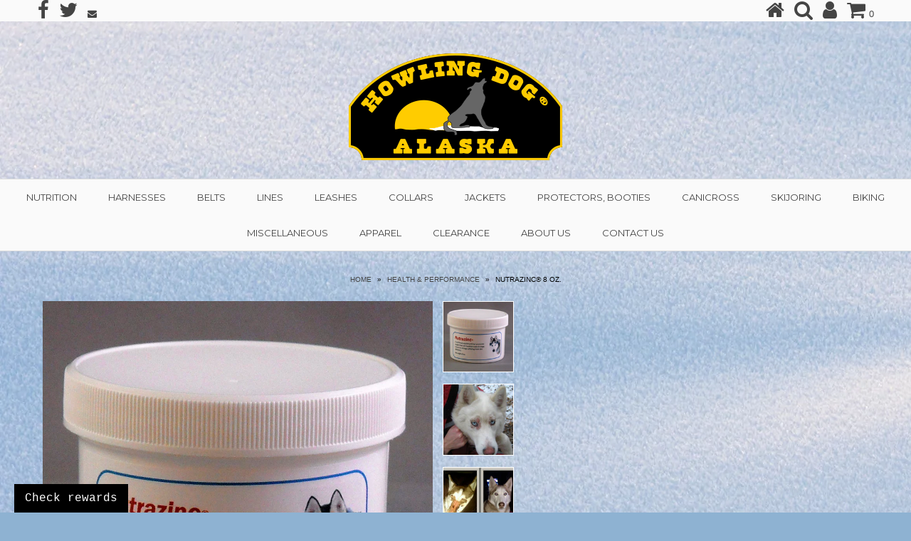

--- FILE ---
content_type: text/css
request_url: https://howlingdogalaska.com/cdn/shop/t/2/assets/custom.css?v=80213575869660441161401209568
body_size: -635
content:
/*# sourceMappingURL=/cdn/shop/t/2/assets/custom.css.map?v=80213575869660441161401209568 */


--- FILE ---
content_type: text/css
request_url: https://howlingdogalaska.com/cdn/shop/t/2/assets/flexslider.css?v=114640145359201462411401209577
body_size: 45
content:
.flex-container a:active,.flexslider a:active,.flex-container a:focus,.flexslider a:focus{outline:none}.slides,.flex-control-nav,.flex-direction-nav{margin:0;padding:0;list-style:none}@font-face{font-family:flexslider-icon;src:url(flexslider-icon.eot);src:url(flexslider-icon.eot?#iefix) format("embedded-opentype"),url(flexslider-icon.woff) format("woff"),url(flexslider-icon.ttf) format("truetype"),url(flexslider-icon.svg#flexslider-icon) format("svg");font-weight:400;font-style:normal}.flexslider{margin:0;padding:0;overflow:hidden}.flexslider .slides>li{position:relative;display:none;-webkit-backface-visibility:hidden}.flexslider .slides img{width:100%;display:block}.flex-pauseplay span{text-transform:capitalize}.flex-caption{position:absolute;top:45%;width:70%;left:50%;text-align:center;margin-left:-35%;z-index:3;line-height:2em}.flex-caption p.title{font-family:Montserrat,sans-serif;font-size:32px;color:#fff;font-weight:700;text-shadow:1px 1px 3px #000}.flex-caption p.caption{font-family:Montserrat,sans-serif;font-size:18px;color:#fff;font-weight:300;margin:0 0 20px;text-shadow:1px 1px 3px #000}.flexslider .readmore{z-index:4;text-align:center}.flexslider .readmore a{color:#fff!important;text-shadow:1px 1px 3px #000;text-transform:uppercase;font-size:14px;background:transparent!important;border:2px solid #fff!important}.slides:after{content:" ";display:block;clear:both;visibility:hidden;line-height:0;height:0}html[xmlns] .slides{display:block}* html .slides{height:1%}.no-js .slides>li:first-child{display:block}.flexslider{margin:0;position:relative;zoom:1}.flex-viewport{max-height:2000px;-webkit-transition:all 1s ease;-moz-transition:all 1s ease;-o-transition:all 1s ease;transition:all 1s ease}.loading .flex-viewport{max-height:300px}.flexslider .slides{zoom:1}.carousel li{margin-right:5px}.flex-direction-nav{*height: 0;font-family:FontAwesome;font-size:50px;text-shadow:none}.flex-direction-nav a{display:block;line-height:50px;width:40px;height:50px;margin:-25px 0 0;position:absolute;top:50%;z-index:2;overflow:hidden;opacity:0;cursor:pointer;color:#ffffff80;-webkit-transition:all .3s ease;-moz-transition:all .3s ease;transition:all .3s ease}.flex-direction-nav .flex-prev:before{content:"\f104"}.flex-direction-nav .flex-prev{width:50px;height:50px;left:-50px}.flex-direction-nav .flex-next:before{content:"\f105"}.flex-direction-nav .flex-next{width:50px;height:50px;right:-50px;text-align:right}.flexslider:hover .flex-prev{opacity:.7;left:10px}.flexslider:hover .flex-next{opacity:.7;right:10px}.flexslider:hover .flex-next:hover,.flexslider:hover .flex-prev:hover{opacity:1}.flex-direction-nav .flex-disabled{opacity:0!important;filter:alpha(opacity=0);cursor:default}.flex-control-nav{width:100%;position:absolute;bottom:-40px;text-align:center}.flex-control-nav li{margin:0 6px;display:inline-block;zoom:1;*display: inline}.flex-control-paging li a{width:11px;height:11px;display:block;background:#666;background:#00000080;cursor:pointer;text-indent:-9999px;-webkit-border-radius:20px;-moz-border-radius:20px;-o-border-radius:20px;border-radius:20px;-webkit-box-shadow:inset 0 0 3px rgba(0,0,0,.3);-moz-box-shadow:inset 0 0 3px rgba(0,0,0,.3);-o-box-shadow:inset 0 0 3px rgba(0,0,0,.3);box-shadow:inset 0 0 3px #0000004d}.flex-control-paging li a:hover{background:#333;background:#000000b3}.flex-control-paging li a.flex-active{background:#000;background:#000000e6;cursor:default}.flex-control-thumbs{margin:5px 0 0;position:static;overflow:hidden}.flex-control-thumbs li{width:25%;float:left;margin:0}.flex-control-thumbs img{width:100%;display:block;opacity:.7;cursor:pointer}.flex-control-thumbs img:hover{opacity:1}.flex-control-thumbs .flex-active{opacity:1;cursor:default}@media screen and (max-width: 860px){.flex-direction-nav .flex-prev{opacity:1;left:10px}.flex-direction-nav .flex-next{opacity:1;right:10px}}
/*# sourceMappingURL=/cdn/shop/t/2/assets/flexslider.css.map?v=114640145359201462411401209577 */


--- FILE ---
content_type: text/css
request_url: https://howlingdogalaska.com/cdn/shop/t/2/assets/currency-picker.css?v=139445344450067326071504023946
body_size: -368
content:
.bold-currency-picker__wrapper{z-index:9999;position:fixed;bottom:0;left:50%;margin-bottom:0;transform:translate(-50%);top:initial!important}.bold-currency-picker__wrapper .currency-dropdown-option{border-bottom:1px solid #e5e5e5;width:125px;margin:0}.bold-currency-picker__wrapper>.currency-picker>.currency-dropdown-option,.bold-currency-picker__wrapper>.currency-picker__current-currency{padding:3px 0 3px 27px;cursor:pointer;text-align:left}.bold-currency-picker__wrapper>.currency-picker>.currency-dropdown-option:hover{background:#e5e5e5}.hidden{display:none}.bold-currency-picker__wrapper>.currency-picker__current-currency>.current-currency-flag.flag-loading{background:gray;display:inline-block;position:absolute;top:10px;left:6px;width:16px;height:11px}.bold-currency-picker__wrapper>.currency-picker__current-currency{position:relative;display:inline-block;padding-right:25px;width:80px;border:1px solid #e5e5e5;background:#fff;box-shadow:0 0 5px #00000026}.loading{visibility:hidden}.bold-currency-picker__wrapper>.currency-picker{position:absolute;bottom:15px;background-color:#fff;overflow:auto;max-height:145px;border:1px solid #e5e5e5;z-index:111;width:auto;vertical-align:inherit;list-style:none;left:-30%}.bold-currency-picker__wrapper>.currency-picker__current-currency>.current-currency-flag{background-image:url(https://static.boldcommerce.com/multicurrency/flags.png)}.right-absolute{position:absolute;right:2px;top:5px}
/*# sourceMappingURL=/cdn/shop/t/2/assets/currency-picker.css.map?v=139445344450067326071504023946 */


--- FILE ---
content_type: text/javascript
request_url: https://howlingdogalaska.com/cdn/shop/t/2/assets/bold-currency-converter.init.js?v=3622785696598621631504023946
body_size: -448
content:
typeof BOLDCURRENCY=="undefined"&&(BOLDCURRENCY={currentCurrency:null,defaultShopCurrency:"",currencyCodesAndCountryCodes:{},format:"money_format",moneyFormats:{},rateInfo:{},geoLocate:!1,currencyCookie:{configuration:{expires:365,domain:window.location.hostname},write:function(currency){var now=new Date,time=now.getTime();time+=900*1e3,now.setTime(time),document.cookie="boldCurrencyCookie="+currency+"; expires="+now.toUTCString()+time+"; path=/"},read:function(){var cookieValue=document.cookie.replace(/(?:(?:^|.*;\s*)boldCurrencyCookie\s*\=\s*([^;]*).*$)|^.*$/,"$1");return cookieValue},destroy:function(){document.cookie="boldCurrencyCookie=;expires=Thu, 01 Jan 1970 00:00:01 GMT;"}}});
//# sourceMappingURL=/cdn/shop/t/2/assets/bold-currency-converter.init.js.map?v=3622785696598621631504023946
